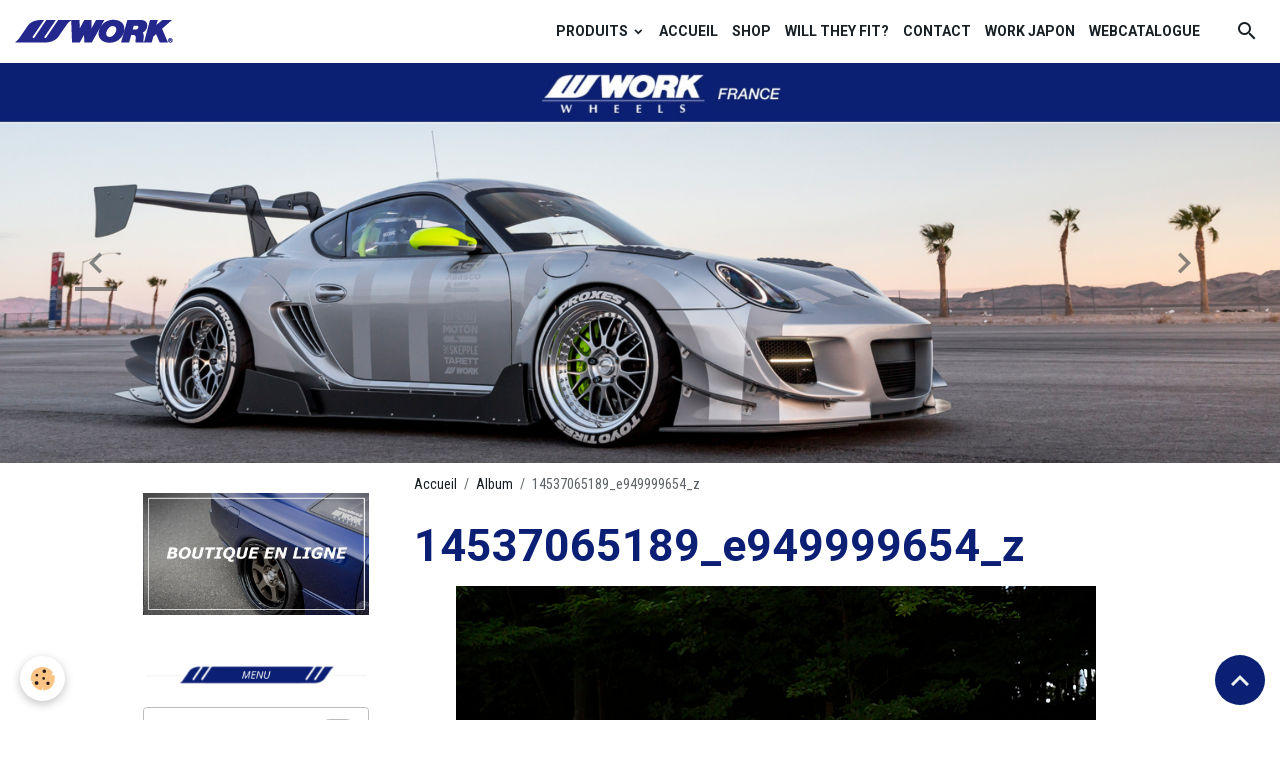

--- FILE ---
content_type: text/html; charset=UTF-8
request_url: https://www.workwheels.fr/album-photos/14537065189-e949999654-z.html
body_size: 68737
content:

<!DOCTYPE html>
<html lang="fr">
    <head>
        <title>14537065189_e949999654_z</title>
        <meta name="theme-color" content="rgb(255, 255, 255)">
        <meta name="msapplication-navbutton-color" content="rgb(255, 255, 255)">
        <!-- METATAGS -->
        <!-- rebirth / basic -->
<!--[if IE]>
<meta http-equiv="X-UA-Compatible" content="IE=edge">
<![endif]-->
<meta charset="utf-8">
<meta name="viewport" content="width=device-width, initial-scale=1, shrink-to-fit=no">
    <link rel="image_src" href="https://www.workwheels.fr/medias/album/14537065189-e949999654-z.jpg" />
    <meta property="og:image" content="https://www.workwheels.fr/medias/album/14537065189-e949999654-z.jpg" />
    <link rel="canonical" href="https://www.workwheels.fr/album-photos/14537065189-e949999654-z.html">
<meta name="generator" content="e-monsite (e-monsite.com)">

    <link rel="icon" href="https://www.workwheels.fr/medias/site/favicon/favicon-logo.png">

<link href="https://fonts.googleapis.com/css?family=Roboto:300,400,700&amp;display=swap" rel="stylesheet">

        
    <link rel="preconnect" href="https://fonts.googleapis.com">
    <link rel="preconnect" href="https://fonts.gstatic.com" crossorigin="anonymous">
    <link href="https://fonts.googleapis.com/css?family=Roboto+Condensed:300,300italic,400,400italic,700,700italic%7CRoboto:300,300italic,400,400italic,700,700italic&display=swap" rel="stylesheet">

    <link href="//www.workwheels.fr/themes/combined.css?v=6_1642769533_401" rel="stylesheet">


<link rel="preload" href="//www.workwheels.fr/medias/static/themes/bootstrap_v4/js/jquery-3.6.3.min.js?v=26012023" as="script">
<script src="//www.workwheels.fr/medias/static/themes/bootstrap_v4/js/jquery-3.6.3.min.js?v=26012023"></script>
<link rel="preload" href="//www.workwheels.fr/medias/static/themes/bootstrap_v4/js/popper.min.js?v=31012023" as="script">
<script src="//www.workwheels.fr/medias/static/themes/bootstrap_v4/js/popper.min.js?v=31012023"></script>
<link rel="preload" href="//www.workwheels.fr/medias/static/themes/bootstrap_v4/js/bootstrap.min.js?v=31012023" as="script">
<script src="//www.workwheels.fr/medias/static/themes/bootstrap_v4/js/bootstrap.min.js?v=31012023"></script>
    <script src="//www.workwheels.fr/themes/combined.js?v=6_1642769533_401&lang=fr"></script>
<script type="application/ld+json">
    {
        "@context" : "https://schema.org/",
        "@type" : "WebSite",
        "name" : "Work Wheels France",
        "url" : "https://www.workwheels.fr/"
    }
</script>




        <!-- //METATAGS -->
            <script src="//www.workwheels.fr/medias/static/js/rgpd-cookies/jquery.rgpd-cookies.js?v=2012"></script>
    <script>
                                    $(document).ready(function() {
            $.RGPDCookies({
                theme: 'bootstrap_v4',
                site: 'www.workwheels.fr',
                privacy_policy_link: '/about/privacypolicy/',
                cookies: [{"id":null,"favicon_url":"https:\/\/ssl.gstatic.com\/analytics\/20210414-01\/app\/static\/analytics_standard_icon.png","enabled":true,"model":"google_analytics","title":"Google Analytics","short_description":"Permet d'analyser les statistiques de consultation de notre site","long_description":"Indispensable pour piloter notre site internet, il permet de mesurer des indicateurs comme l\u2019affluence, les produits les plus consult\u00e9s, ou encore la r\u00e9partition g\u00e9ographique des visiteurs.","privacy_policy_url":"https:\/\/support.google.com\/analytics\/answer\/6004245?hl=fr","slug":"google-analytics"},{"id":null,"favicon_url":"","enabled":true,"model":"addthis","title":"AddThis","short_description":"Partage social","long_description":"Nous utilisons cet outil afin de vous proposer des liens de partage vers des plateformes tiers comme Twitter, Facebook, etc.","privacy_policy_url":"https:\/\/www.oracle.com\/legal\/privacy\/addthis-privacy-policy.html","slug":"addthis"}],
                modal_title: 'Gestion\u0020des\u0020cookies',
                modal_description: 'd\u00E9pose\u0020des\u0020cookies\u0020pour\u0020am\u00E9liorer\u0020votre\u0020exp\u00E9rience\u0020de\u0020navigation,\nmesurer\u0020l\u0027audience\u0020du\u0020site\u0020internet,\u0020afficher\u0020des\u0020publicit\u00E9s\u0020personnalis\u00E9es,\nr\u00E9aliser\u0020des\u0020campagnes\u0020cibl\u00E9es\u0020et\u0020personnaliser\u0020l\u0027interface\u0020du\u0020site.',
                privacy_policy_label: 'Consulter\u0020la\u0020politique\u0020de\u0020confidentialit\u00E9',
                check_all_label: 'Tout\u0020cocher',
                refuse_button: 'Refuser',
                settings_button: 'Param\u00E9trer',
                accept_button: 'Accepter',
                callback: function() {
                    // website google analytics case (with gtag), consent "on the fly"
                    if ('gtag' in window && typeof window.gtag === 'function') {
                        if (window.jsCookie.get('rgpd-cookie-google-analytics') === undefined
                            || window.jsCookie.get('rgpd-cookie-google-analytics') === '0') {
                            gtag('consent', 'update', {
                                'ad_storage': 'denied',
                                'analytics_storage': 'denied'
                            });
                        } else {
                            gtag('consent', 'update', {
                                'ad_storage': 'granted',
                                'analytics_storage': 'granted'
                            });
                        }
                    }
                }
            });
        });
    </script>
        <script async src="https://www.googletagmanager.com/gtag/js?id=G-4VN4372P6E"></script>
<script>
    window.dataLayer = window.dataLayer || [];
    function gtag(){dataLayer.push(arguments);}
    
    gtag('consent', 'default', {
        'ad_storage': 'denied',
        'analytics_storage': 'denied'
    });
    
    gtag('js', new Date());
    gtag('config', 'G-4VN4372P6E');
</script>

                        <script src="//www.workwheels.fr/medias/static/themes/ems_framework/js/masonry.pkgd.min.js"></script>
        <script src="//www.workwheels.fr/medias/static/themes/ems_framework/js/imagesloaded.pkgd.min.js"></script>
                            </head>
    <body id="album-photos_run_14537065189-e949999654-z" data-template="default">
        

                <!-- BRAND TOP -->
        
        <!-- NAVBAR -->
                                                                <nav class="navbar navbar-expand-lg " id="navbar" data-animation="sliding">
                                                                    <a aria-label="brand" class="navbar-brand d-inline-flex align-items-center" href="https://www.workwheels.fr/">
                                                    <img src="https://www.workwheels.fr/medias/site/logos/header-logo.png" alt="Work Wheels France" class="img-fluid brand-logo mr-2 d-inline-block">
                                                                        <span class="brand-titles d-lg-flex flex-column align-items-start">
                            <span class="brand-title d-none">Work Wheels France</span>
                                                        <span class="brand-subtitle d-none">Les jantes aluminium sur-mesure de qualité pour le style et la performance fabriquées à la main au Japon</span>
                                                    </span>
                                            </a>
                                                    <button id="buttonBurgerMenu" title="BurgerMenu" class="navbar-toggler collapsed" type="button" data-toggle="collapse" data-target="#menu">
                    <span></span>
                    <span></span>
                    <span></span>
                    <span></span>
                </button>
                <div class="collapse navbar-collapse flex-lg-grow-0 ml-lg-auto" id="menu">
                                                                                                                <ul class="navbar-nav navbar-menu nav-all nav-all-right">
                                                                                                                                                                                                                                                                            <li class="nav-item dropdown" data-index="1">
                            <a class="nav-link dropdown-toggle" href="https://www.workwheels.fr/pages/gamme-de-produits/">
                                                                PRODUITS
                            </a>
                                                                                        <div class="collapse dropdown-menu">
                                    <ul class="list-unstyled">
                                                                                                                                                                                                                                                                                                                                                                                                                <li class="dropdown">
                                                <a class="dropdown-item dropdown-toggle" href="https://www.workwheels.fr/pages/gamme-de-produits/emotion/">
                                                    EMOTION
                                                </a>
                                                                                                                                                    <div class="collapse dropdown-menu dropdown-submenu">
                                                        <ul class="list-unstyled">
                                                                                                                            <li>
                                                                    <a class="dropdown-item" href="https://www.workwheels.fr/pages/gamme-de-produits/emotion/emotion-t7r-1-1707923331.html">EMOTION ZR7</a>
                                                                </li>
                                                                                                                            <li>
                                                                    <a class="dropdown-item" href="https://www.workwheels.fr/pages/gamme-de-produits/emotion/emotion-cr-3p.html">EMOTION CR 3P</a>
                                                                </li>
                                                                                                                            <li>
                                                                    <a class="dropdown-item" href="https://www.workwheels.fr/pages/gamme-de-produits/emotion/emotion-zr10-1-1.html">EMOTION ZR10 2P</a>
                                                                </li>
                                                                                                                            <li>
                                                                    <a class="dropdown-item" href="https://www.workwheels.fr/pages/gamme-de-produits/emotion/emotion-t5r.html">EMOTION T5R</a>
                                                                </li>
                                                                                                                            <li>
                                                                    <a class="dropdown-item" href="https://www.workwheels.fr/pages/gamme-de-produits/emotion/emotion-rs11.html">EMOTION RS11</a>
                                                                </li>
                                                                                                                            <li>
                                                                    <a class="dropdown-item" href="https://www.workwheels.fr/pages/gamme-de-produits/emotion/emotion-t5r-2p.html">EMOTION T5R 2P</a>
                                                                </li>
                                                                                                                            <li>
                                                                    <a class="dropdown-item" href="https://www.workwheels.fr/pages/gamme-de-produits/emotion/emotion-t7r-2p.html">EMOTION T7R 2P</a>
                                                                </li>
                                                                                                                            <li>
                                                                    <a class="dropdown-item" href="https://www.workwheels.fr/pages/gamme-de-produits/emotion/emotion-t7r-1.html">EMOTION T7R</a>
                                                                </li>
                                                                                                                            <li>
                                                                    <a class="dropdown-item" href="https://www.workwheels.fr/pages/gamme-de-produits/emotion/emotion-zr10-1.html">EMOTION ZR10</a>
                                                                </li>
                                                                                                                            <li>
                                                                    <a class="dropdown-item" href="https://www.workwheels.fr/pages/gamme-de-produits/emotion/emotion-cr-2p.html">EMOTION CR 2P</a>
                                                                </li>
                                                                                                                            <li>
                                                                    <a class="dropdown-item" href="https://www.workwheels.fr/pages/gamme-de-produits/emotion/emotion-m8r.html">EMOTION M8R</a>
                                                                </li>
                                                                                                                            <li>
                                                                    <a class="dropdown-item" href="https://www.workwheels.fr/pages/gamme-de-produits/emotion/emotion-d9r.html">EMOTION D9R</a>
                                                                </li>
                                                                                                                            <li>
                                                                    <a class="dropdown-item" href="https://www.workwheels.fr/pages/gamme-de-produits/emotion/emotion-cr.html">EMOTION CR</a>
                                                                </li>
                                                                                                                        <li class="dropdown-menu-root">
                                                                <a class="dropdown-item" href="https://www.workwheels.fr/pages/gamme-de-produits/emotion/">EMOTION</a>
                                                            </li>
                                                        </ul>
                                                    </div>
                                                                                            </li>
                                                                                                                                                                                                                                                                                                                                                                                                                <li class="dropdown">
                                                <a class="dropdown-item dropdown-toggle" href="https://www.workwheels.fr/pages/gamme-de-produits/meister/">
                                                    MEISTER
                                                </a>
                                                                                                                                                    <div class="collapse dropdown-menu dropdown-submenu">
                                                        <ul class="list-unstyled">
                                                                                                                            <li>
                                                                    <a class="dropdown-item" href="https://www.workwheels.fr/pages/gamme-de-produits/meister/page-1-1-1-1-1-1.html">MEISTER CR01</a>
                                                                </li>
                                                                                                                            <li>
                                                                    <a class="dropdown-item" href="https://www.workwheels.fr/pages/gamme-de-produits/meister/page-1-1-1-1.html">MEISTER S1 2P</a>
                                                                </li>
                                                                                                                            <li>
                                                                    <a class="dropdown-item" href="https://www.workwheels.fr/pages/gamme-de-produits/meister/page.html">EMOTION S1 3P</a>
                                                                </li>
                                                                                                                            <li>
                                                                    <a class="dropdown-item" href="https://www.workwheels.fr/pages/gamme-de-produits/meister/page-1-1-1-1-1.html">MEISTER M1 3P</a>
                                                                </li>
                                                                                                                            <li>
                                                                    <a class="dropdown-item" href="https://www.workwheels.fr/pages/gamme-de-produits/meister/page-1.html">MEISTER L1 3P</a>
                                                                </li>
                                                                                                                        <li class="dropdown-menu-root">
                                                                <a class="dropdown-item" href="https://www.workwheels.fr/pages/gamme-de-produits/meister/">MEISTER</a>
                                                            </li>
                                                        </ul>
                                                    </div>
                                                                                            </li>
                                                                                                                                                                                                                                                                                                                                                                                                                <li class="dropdown">
                                                <a class="dropdown-item dropdown-toggle" href="https://www.workwheels.fr/pages/gamme-de-produits/equip/">
                                                    EQUIP
                                                </a>
                                                                                                                                                    <div class="collapse dropdown-menu dropdown-submenu">
                                                        <ul class="list-unstyled">
                                                                                                                            <li>
                                                                    <a class="dropdown-item" href="https://www.workwheels.fr/pages/gamme-de-produits/equip/emotion-cr-3p222.html">EQUIP 40</a>
                                                                </li>
                                                                                                                            <li>
                                                                    <a class="dropdown-item" href="https://www.workwheels.fr/pages/gamme-de-produits/equip/emotion-cr-3p222-1.html">EQUIP 01</a>
                                                                </li>
                                                                                                                            <li>
                                                                    <a class="dropdown-item" href="https://www.workwheels.fr/pages/gamme-de-produits/equip/emotion-cr-3p222-1-1.html">EQUIP 03</a>
                                                                </li>
                                                                                                                        <li class="dropdown-menu-root">
                                                                <a class="dropdown-item" href="https://www.workwheels.fr/pages/gamme-de-produits/equip/">EQUIP</a>
                                                            </li>
                                                        </ul>
                                                    </div>
                                                                                            </li>
                                                                                                                                                                                                                                                                                                                                                                                                                <li class="dropdown">
                                                <a class="dropdown-item dropdown-toggle" href="https://www.workwheels.fr/pages/gamme-de-produits/mco-racing/">
                                                    MCO RACING
                                                </a>
                                                                                                                                                    <div class="collapse dropdown-menu dropdown-submenu">
                                                        <ul class="list-unstyled">
                                                                                                                            <li>
                                                                    <a class="dropdown-item" href="https://www.workwheels.fr/pages/gamme-de-produits/mco-racing/page-1.html">MCO Type CS</a>
                                                                </li>
                                                                                                                        <li class="dropdown-menu-root">
                                                                <a class="dropdown-item" href="https://www.workwheels.fr/pages/gamme-de-produits/mco-racing/">MCO RACING</a>
                                                            </li>
                                                        </ul>
                                                    </div>
                                                                                            </li>
                                                                                                                                                                                                                                                                                                                                                                                                                <li class="dropdown">
                                                <a class="dropdown-item dropdown-toggle" href="https://www.workwheels.fr/pages/gamme-de-produits/gnosis-fmb01/">
                                                    GNOSIS FMB
                                                </a>
                                                                                                                                                    <div class="collapse dropdown-menu dropdown-submenu">
                                                        <ul class="list-unstyled">
                                                                                                                            <li>
                                                                    <a class="dropdown-item" href="https://www.workwheels.fr/pages/gamme-de-produits/gnosis-fmb01/page-1-1-1-1-1-1-1-1.html">FMB01</a>
                                                                </li>
                                                                                                                        <li class="dropdown-menu-root">
                                                                <a class="dropdown-item" href="https://www.workwheels.fr/pages/gamme-de-produits/gnosis-fmb01/">GNOSIS FMB</a>
                                                            </li>
                                                        </ul>
                                                    </div>
                                                                                            </li>
                                                                                                                                                                                                                                                                                                                                                                                                                <li class="dropdown">
                                                <a class="dropdown-item dropdown-toggle" href="https://www.workwheels.fr/pages/gamme-de-produits/zeast/">
                                                    ZEAST
                                                </a>
                                                                                                                                                    <div class="collapse dropdown-menu dropdown-submenu">
                                                        <ul class="list-unstyled">
                                                                                                                            <li>
                                                                    <a class="dropdown-item" href="https://www.workwheels.fr/pages/gamme-de-produits/zeast/page-1-1-1-1-1-1-1-1.html">ZEAST ST1</a>
                                                                </li>
                                                                                                                            <li>
                                                                    <a class="dropdown-item" href="https://www.workwheels.fr/pages/gamme-de-produits/zeast/page-1-1-1-1-1-1-1-1-1.html">ZEAST ST2</a>
                                                                </li>
                                                                                                                        <li class="dropdown-menu-root">
                                                                <a class="dropdown-item" href="https://www.workwheels.fr/pages/gamme-de-produits/zeast/">ZEAST</a>
                                                            </li>
                                                        </ul>
                                                    </div>
                                                                                            </li>
                                                                                                                                                                                                                                                                                                                                                                                                                <li class="dropdown">
                                                <a class="dropdown-item dropdown-toggle" href="https://www.workwheels.fr/pages/gamme-de-produits/vs/">
                                                    VS
                                                </a>
                                                                                                                                                    <div class="collapse dropdown-menu dropdown-submenu">
                                                        <ul class="list-unstyled">
                                                                                                                            <li>
                                                                    <a class="dropdown-item" href="https://www.workwheels.fr/pages/gamme-de-produits/vs/page-1-1-1-1-1-1-1-1737542941.html">VS XV</a>
                                                                </li>
                                                                                                                            <li>
                                                                    <a class="dropdown-item" href="https://www.workwheels.fr/pages/gamme-de-produits/vs/vs-kf.html">VS KF</a>
                                                                </li>
                                                                                                                            <li>
                                                                    <a class="dropdown-item" href="https://www.workwheels.fr/pages/gamme-de-produits/vs/page-1-1-1-1-1-1-1.html">VS XX</a>
                                                                </li>
                                                                                                                        <li class="dropdown-menu-root">
                                                                <a class="dropdown-item" href="https://www.workwheels.fr/pages/gamme-de-produits/vs/">VS</a>
                                                            </li>
                                                        </ul>
                                                    </div>
                                                                                            </li>
                                                                                                                                                                                                                                                                                                                                                                                                                <li class="dropdown">
                                                <a class="dropdown-item dropdown-toggle" href="https://www.workwheels.fr/pages/gamme-de-produits/seeker/">
                                                    SEEKER
                                                </a>
                                                                                                                                                    <div class="collapse dropdown-menu dropdown-submenu">
                                                        <ul class="list-unstyled">
                                                                                                                            <li>
                                                                    <a class="dropdown-item" href="https://www.workwheels.fr/pages/gamme-de-produits/seeker/page-1-1-1-1-1-1-1-1.html">SEEKER FX</a>
                                                                </li>
                                                                                                                            <li>
                                                                    <a class="dropdown-item" href="https://www.workwheels.fr/pages/gamme-de-produits/seeker/page-1-1-1-1-1-1-1-1-1.html">SEEKER CX</a>
                                                                </li>
                                                                                                                            <li>
                                                                    <a class="dropdown-item" href="https://www.workwheels.fr/pages/gamme-de-produits/seeker/page-1-1-1-1-1-1-1-1-1-1.html">SEEKER MX</a>
                                                                </li>
                                                                                                                        <li class="dropdown-menu-root">
                                                                <a class="dropdown-item" href="https://www.workwheels.fr/pages/gamme-de-produits/seeker/">SEEKER</a>
                                                            </li>
                                                        </ul>
                                                    </div>
                                                                                            </li>
                                                                                                                                                                                                                                                                    <li>
                                                <a class="dropdown-item" href="https://www.workwheels.fr/pages/gamme-de-produits/zistance/">
                                                    ZISTANCE
                                                </a>
                                                                                                                                            </li>
                                                                                                                                                                                                                                                                    <li>
                                                <a class="dropdown-item" href="https://www.workwheels.fr/pages/gamme-de-produits/accessoires/">
                                                    ACCESSOIRES
                                                </a>
                                                                                                                                            </li>
                                                                                                                                                                                                                                                                    <li>
                                                <a class="dropdown-item" href="https://www.workwheels.fr/pages/gamme-de-produits/stock-france/">
                                                    STOCK FRANCE
                                                </a>
                                                                                                                                            </li>
                                                                                <li class="dropdown-menu-root">
                                            <a class="dropdown-item" href="https://www.workwheels.fr/pages/gamme-de-produits/">PRODUITS</a>
                                        </li>
                                    </ul>
                                </div>
                                                    </li>
                                                                                                                                                                                            <li class="nav-item" data-index="2">
                            <a class="nav-link" href="https://www.workwheels.fr/">
                                                                ACCUEIL
                            </a>
                                                                                </li>
                                                                                                                                                                                            <li class="nav-item" data-index="3">
                            <a class="nav-link" href="https://www.w-autosport.com/shopping/593-work-wheels" onclick="window.open(this.href);return false;">
                                                                SHOP
                            </a>
                                                                                </li>
                                                                                                                                                                                            <li class="nav-item" data-index="4">
                            <a class="nav-link" href="https://www.willtheyfit.com/" onclick="window.open(this.href);return false;">
                                                                WILL THEY FIT?
                            </a>
                                                                                </li>
                                                                                                                                                                                            <li class="nav-item" data-index="5">
                            <a class="nav-link" href="https://www.workwheels.fr/contact/demande-de-renseignements.html">
                                                                CONTACT
                            </a>
                                                                                </li>
                                                                                                                                                                                            <li class="nav-item" data-index="6">
                            <a class="nav-link" href="https://www.work-wheels.co.jp/en/" onclick="window.open(this.href);return false;">
                                                                WORK JAPON
                            </a>
                                                                                </li>
                                                                                                                                                                                            <li class="nav-item" data-index="7">
                            <a class="nav-link" href="https://bookshelf.wisebook4.jp/html/workwheel/55692/#1" onclick="window.open(this.href);return false;">
                                                                WEBCATALOGUE
                            </a>
                                                                                </li>
                                    </ul>
            
                                    
                    
                                        <ul class="navbar-nav navbar-widgets ml-lg-4">
                                                <li class="nav-item d-none d-lg-block">
                            <a href="javascript:void(0)" class="nav-link search-toggler"><i class="material-icons md-search"></i></a>
                        </li>
                                                                    </ul>
                                        
                    
                                        <form method="get" action="https://www.workwheels.fr/search/site/" id="navbar-search" class="fade">
                        <input class="form-control form-control-lg" type="text" name="q" value="" placeholder="Votre recherche" pattern=".{3,}" required>
                        <button type="submit" class="btn btn-link btn-lg"><i class="material-icons md-search"></i></button>
                        <button type="button" class="btn btn-link btn-lg search-toggler d-none d-lg-inline-block"><i class="material-icons md-clear"></i></button>
                    </form>
                                    </div>
                    </nav>

        <!-- HEADER -->
                                                                            <header id="header">
                                                                                
    <div id="slider-68e1b4d94e0933c3b7379a7d" class="carousel slide carousel-fade" data-height="auto" data-ride="carousel" data-interval="7000">
                <div class="carousel-inner">
                            <div class="carousel-item active">
                                        <a href="https://www.workwheels.fr/?v=1" target="_blank">
                                                                            <img src="https://www.workwheels.fr/medias/images/porsche.png?v=1" alt="" class="carousel-img img-fluid">
                                                                    </a>
                                                        </div>
                            <div class="carousel-item">
                                        <a href="https://www.workwheels.fr/?v=1" target="_blank">
                                                                            <img src="https://www.workwheels.fr/medias/images/gtr.png?v=1" alt="" class="carousel-img img-fluid">
                                                                    </a>
                                                        </div>
                            <div class="carousel-item">
                                        <a href="https://www.w-autosport.com/shopping/vs/23830-vs-kf-work-wheels.html?v=1" target="_blank">
                                                                            <img src="https://www.workwheels.fr/medias/images/new-vs-kf-2025.png?v=1" alt="VS KF#" class="carousel-img img-fluid">
                                                                    </a>
                                                                <div class="carousel-caption">
                                                            <p>VS KF#</p>
                                                                                </div>
                                    </div>
                    </div>
                    <a class="carousel-control-prev" href="#slider-68e1b4d94e0933c3b7379a7d" data-slide="prev">
                <i class="material-icons md-chevron_left"></i>
            </a>
            <a class="carousel-control-next" href="#slider-68e1b4d94e0933c3b7379a7d" data-slide="next">
                <i class="material-icons md-chevron_right"></i>
            </a>
            </div>

    
    <style>
        #slider-68e1b4d94e0933c3b7379a7d{
            --carousel-bg: transparent;
            --carousel-caption-bg: transparent;
                    --carousel-height: auto;
                }
            </style>


                                    </header>
                <!-- //HEADER -->

        <!-- WRAPPER -->
                                                            <div id="wrapper" class="container">

                        <div class="row align-items-lg-start">
                            <main id="main" class="col-lg-9 order-lg-2">

                                                                            <ol class="breadcrumb">
                                    <li class="breadcrumb-item"><a href="https://www.workwheels.fr/">Accueil</a></li>
                                                <li class="breadcrumb-item"><a href="https://www.workwheels.fr/album-photos/">Album</a></li>
                                                <li class="breadcrumb-item active">14537065189_e949999654_z</li>
                        </ol>

    <script type="application/ld+json">
        {
            "@context": "https://schema.org",
            "@type": "BreadcrumbList",
            "itemListElement": [
                                {
                    "@type": "ListItem",
                    "position": 1,
                    "name": "Accueil",
                    "item": "https://www.workwheels.fr/"
                  },                                {
                    "@type": "ListItem",
                    "position": 2,
                    "name": "Album",
                    "item": "https://www.workwheels.fr/album-photos/"
                  },                                {
                    "@type": "ListItem",
                    "position": 3,
                    "name": "14537065189_e949999654_z",
                    "item": "https://www.workwheels.fr/album-photos/14537065189-e949999654-z.html"
                  }                          ]
        }
    </script>
                                            
                                        
                                        
                                                                                                        <div class="view view-album" id="view-item" data-id-album="552fde24c8785133da613168">
    <div class="container">
        <div class="row">
            <div class="col">
                <h1 class="view-title">14537065189_e949999654_z</h1>
                
    
<div id="site-module-552e733ccf9b5a38bad1dfa6" class="site-module" data-itemid="552e733ccf9b5a38bad1dfa6" data-siteid="552e7244a3335a38bad1182a" data-category="item"></div>


                <p class="text-center">
                    <img src="https://www.workwheels.fr/medias/album/14537065189-e949999654-z.jpg" alt="14537065189_e949999654_z" class="img-fluid">
                </p>

                
                <ul class="pager">
                                            <li class="prev-page">
                            <a href="https://www.workwheels.fr/album-photos/11813653916-315e732561-z.html" class="page-link">
                                <i class="material-icons md-chevron_left"></i>
                                <img src="https://www.workwheels.fr/medias/album/11813653916-315e732561-z.jpg?fx=c_50_50" width="50" alt="">
                            </a>
                        </li>
                                        <li>
                        <a href="https://www.workwheels.fr/album-photos/" class="page-link">Retour</a>
                    </li>
                                            <li class="invisible">
                        <span class="page-link">
                            <span class="d-inline-block" style="width:50px"></span>
                            <i class="material-icons md-chevron_right"></i>
                        </span>
                        </li>
                                    </ul>
            </div>
        </div>
    </div>

    
    <div class="container plugin-list">
        <div class="row">
            <div class="col">
                <div class="plugins">
                    
                                            <div id="social-552e7244c0e45a38bad14250" class="plugin" data-plugin="social">
    <div class="a2a_kit a2a_kit_size_32 a2a_default_style">
        <a class="a2a_dd" href="https://www.addtoany.com/share"></a>
        <a class="a2a_button_facebook"></a>
        <a class="a2a_button_x"></a>
        <a class="a2a_button_email"></a>
    </div>
    <script>
        var a2a_config = a2a_config || {};
        a2a_config.onclick = 1;
        a2a_config.locale = "fr";
    </script>
    <script async src="https://static.addtoany.com/menu/page.js"></script>
</div>                    
                    
                    
                                    </div>
            </div>
        </div>
    </div>
</div>


                </main>

                                <aside id="sidebar" class="col-lg-3 sticky-top">
                    <div id="sidebar-inner">
                                                                                                                                                                                                        <div id="widget-1"
                                     class="widget"
                                     data-id="widget_image"
                                     data-widget-num="1">
                                                                                                                                                            <div class="widget-content">
                                                
                                            </div>
                                                                                                            </div>
                                                                                                                                                                                                                                                                                                                                <div id="widget-2"
                                     class="widget"
                                     data-id="widget_image"
                                     data-widget-num="2">
                                            <a href="https://www.w-autosport.com/shopping/" class="widget-title">
            <span>
                    <img src="https://www.workwheels.fr/medias/images/boutique-work-wheels-2.jpg" alt="Boutique en ligne" class="img-fluid">
                </span>
                </a>
                                                                                                                            <div class="widget-content">
                                                
                                            </div>
                                                                                                            </div>
                                                                                                                                                                                                                                                                                                                                <div id="widget-3"
                                     class="widget"
                                     data-id="widget_page_category"
                                     data-widget-num="3">
                                            <div class="widget-title">
            <span>
                    <img src="https://www.workwheels.fr/medias/images/menu-2.png" alt="Menu" class="img-fluid">
                </span>
                </div>
                                                                                                                            <div class="widget-content">
                                                            <div class="list-group" data-addon="pages" id="group-id-131">
                                                                                        <div data-category="gamme-de-produits" class="list-group-item list-group-item-action d-flex align-items-center has-submenu">
                    <a href="https://www.workwheels.fr/pages/gamme-de-produits/">PRODUITS</a>
                                                            <button type="button" class="btn collapsed ml-auto" data-target="#gamme-de-produits299" data-toggle="collapse">
                        <i class="material-icons md-expand_more"></i>
                    </button>
                                    </div>
                                <div class="collapse" id="gamme-de-produits299" data-parent="#group-id-131">
                                        <a data-category="emotion" class="list-group-item list-group-item-action pl-5" href="https://www.workwheels.fr/pages/gamme-de-produits/emotion/"><i class="material-icons text-muted md-folder_open"></i> EMOTION</a>
                                        <a data-category="meister" class="list-group-item list-group-item-action pl-5" href="https://www.workwheels.fr/pages/gamme-de-produits/meister/"><i class="material-icons text-muted md-folder_open"></i> MEISTER</a>
                                        <a data-category="equip" class="list-group-item list-group-item-action pl-5" href="https://www.workwheels.fr/pages/gamme-de-produits/equip/"><i class="material-icons text-muted md-folder_open"></i> EQUIP</a>
                                        <a data-category="mco-racing" class="list-group-item list-group-item-action pl-5" href="https://www.workwheels.fr/pages/gamme-de-produits/mco-racing/"><i class="material-icons text-muted md-folder_open"></i> MCO RACING</a>
                                        <a data-category="gnosis-fmb01" class="list-group-item list-group-item-action pl-5" href="https://www.workwheels.fr/pages/gamme-de-produits/gnosis-fmb01/"><i class="material-icons text-muted md-folder_open"></i> GNOSIS FMB</a>
                                        <a data-category="zeast" class="list-group-item list-group-item-action pl-5" href="https://www.workwheels.fr/pages/gamme-de-produits/zeast/"><i class="material-icons text-muted md-folder_open"></i> ZEAST</a>
                                        <a data-category="vs" class="list-group-item list-group-item-action pl-5" href="https://www.workwheels.fr/pages/gamme-de-produits/vs/"><i class="material-icons text-muted md-folder_open"></i> VS</a>
                                        <a data-category="seeker" class="list-group-item list-group-item-action pl-5" href="https://www.workwheels.fr/pages/gamme-de-produits/seeker/"><i class="material-icons text-muted md-folder_open"></i> SEEKER</a>
                                        <a data-category="zistance" class="list-group-item list-group-item-action pl-5" href="https://www.workwheels.fr/pages/gamme-de-produits/zistance/"><i class="material-icons text-muted md-folder_open"></i> ZISTANCE</a>
                                        <a data-category="accessoires" class="list-group-item list-group-item-action pl-5" href="https://www.workwheels.fr/pages/gamme-de-produits/accessoires/"><i class="material-icons text-muted md-folder_open"></i> ACCESSOIRES</a>
                                        <a data-category="stock-france" class="list-group-item list-group-item-action pl-5" href="https://www.workwheels.fr/pages/gamme-de-produits/stock-france/"><i class="material-icons text-muted md-folder_open"></i> STOCK FRANCE</a>
                                                        </div>
                                          
                                <a href="https://www.workwheels.fr/pages/mode-de-production.html" class="list-group-item list-group-item-action">
                Mode de production
                
                            </a>
                        <a href="https://www.workwheels.fr/pages/controle-qualite.html" class="list-group-item list-group-item-action">
                Contrôle qualité
                
                            </a>
                        <a href="https://www.workwheels.fr/pages/comment-bien-entretenir-vos-jantes.html" class="list-group-item list-group-item-action">
                Bien entretenir ses jantes
                
                            </a>
                        <a href="https://www.workwheels.fr/pages/a-propos.html" class="list-group-item list-group-item-action">
                Qui sommes nous ?
                
                            </a>
                        <a href="https://www.workwheels.fr/pages/plan-d-acces.html" class="list-group-item list-group-item-action">
                Où nous trouver ?
                
                            </a>
                        </div>
    

                                            </div>
                                                                                                            </div>
                                                                                                                                                                                                                                                                                                                                <div id="widget-4"
                                     class="widget"
                                     data-id="widget_menu"
                                     data-widget-num="4">
                                            <a href="https://www.willtheyfit.com/" class="widget-title">
            <span>
                    <img src="https://www.workwheels.fr/medias/images/liens-utiles.png" alt="Will they fit?" class="img-fluid">
                </span>
                </a>
                                                                                                                            <div class="widget-content">
                                                                        <div class="widget-menu list-group" data-addon="pages" id="group-id-919">
                                                                                            <div class="d-flex list-group-item list-group-item-action">
                    <a href="https://www.willtheyfit.com/"  onclick="window.open(this.href);return false;" >Will they fit ?</a>
                                    </div>
                                                    </div>
    
                                            </div>
                                                                                                            </div>
                                                                                                                                                                                                                                                                                                                                <div id="widget-5"
                                     class="widget"
                                     data-id="widget_image_categories"
                                     data-widget-num="5">
                                            <div class="widget-title">
            <span>
                    <img src="https://www.workwheels.fr/medias/images/album-photos.png" alt="Albums photos" class="img-fluid">
                </span>
                </div>
                                                                                                                            <div class="widget-content">
                                                <div class="list-group album-categories" data-addon="album">
                                    <a class="album-category list-group-item list-group-item-action d-flex align-items-center" data-category="belles-photos" href="https://www.workwheels.fr/album-photos/belles-photos/">
                                Jantes
                <span class="badge ml-auto badge-count">69</span>
            </a>
                                            <a class="album-category list-group-item list-group-item-action d-flex align-items-center" data-category="nos-bureaux" href="https://www.workwheels.fr/album-photos/nos-bureaux/">
                                Voitures
                <span class="badge ml-auto badge-count">103</span>
            </a>
                                            <a class="album-category list-group-item list-group-item-action d-flex align-items-center" data-category="visite-de-notre-usine-de-fabrication" href="https://www.workwheels.fr/album-photos/visite-de-notre-usine-de-fabrication/">
                                Visite de l'usine de fabrication
                <span class="badge ml-auto badge-count">0</span>
            </a>
                        </div>
                                            </div>
                                                                                                            </div>
                                                                                                                                                                                                                                                                                                                                <div id="widget-6"
                                     class="widget"
                                     data-id="widget_fbpageplugin"
                                     data-widget-num="6">
                                            <a href="https://www.facebook.com/pages/category/Product-Service/WORK-Wheels-France-377476472424707/" class="widget-title">
            <span>
                    <img src="https://www.workwheels.fr/medias/images/reseaux.png" alt="Rejoignez-nous sur Facebook" class="img-fluid">
                </span>
                </a>
                                                                                                                            <div class="widget-content">
                                                <script>
$(window).on('load', function () {
    var iframeWidth = Math.round($('.fb-page').parent().width());
    $('.fb-page').attr('data-width', iframeWidth);
    
    window.fbAsyncInit = function() {
	  FB.init({
		xfbml      : true,
		version    : 'v2.4'
	  });
      FB.Event.subscribe("xfbml.render", function(){
        $(window).trigger('resize');
      });
	};

    (function(d, s, id) {
            	////init des var
    			var js, fjs = d.getElementsByTagName(s)[0];
    			
    			//si j'ai déjà le SDK dans la page, je reload juste le plugin
    			if (d.getElementById(id)){
    				return false;
    			}else{
    				js = d.createElement(s); js.id = id;
    				js.src = "//connect.facebook.net/fr_FR/sdk.js";
    				fjs.parentNode.insertBefore(js, fjs);
    			}
    }(document, 'script', 'facebook-jssdk'));
});
</script>
<div class="fb-page" data-href="https://www.facebook.com/pages/category/Product-Service/WORK-Wheels-France-377476472424707/" data-height="500" data-hide_cover="false" data-show_facepile="false" data-show_posts="true" data-hide_cta="false" data-small_header="false" data-adapt_container_width="true"></div>
                                            </div>
                                                                                                            </div>
                                                                                                                                                                                                                                                                                                                                <div id="widget-7"
                                     class="widget"
                                     data-id="widget_videos_categories"
                                     data-widget-num="7">
                                            <div class="widget-title">
            <span>
                    <img src="https://www.workwheels.fr/medias/images/videos.png" alt="Vidéothèque" class="img-fluid">
                </span>
                </div>
                                                                                                                            <div class="widget-content">
                                                <div class="list-group videos-categories" data-addon="videos">
        <a class="list-group-item list-group-item-action" href="https://www.workwheels.fr/videos/">Nos vidéos</a>
    </div>
                                            </div>
                                                                                                            </div>
                                                                                                                                                                                                                                                                                                                                <div id="widget-8"
                                     class="widget"
                                     data-id="widget_videos_last"
                                     data-widget-num="8">
                                                                                                                                                            <div class="widget-content">
                                                    <ul class="media-list videos-items" data-addon="videos">
            <li class="media videos-item">
                            <a href="https://www.workwheels.fr/videos/on-vous-presente-le-1000tipla-feat-michelin-oui-michelin.html" class="media-object">
                                                                                                        <img src="https://i.ytimg.com/vi/FJMAJ7kAIWs/default.jpg?fx=c_50_50" class="img-fluid" width="50">
                </a>
                        <div class="media-body">
                <p class="media-heading">
                    <a href="https://www.workwheels.fr/videos/on-vous-presente-le-1000tipla-feat-michelin-oui-michelin.html">On vous présente le 1000tipla feat MICHELIN ( oui Michelin )</a>
                </p>

                            </div>
        </li>
            <li class="media videos-item">
                            <a href="https://www.workwheels.fr/videos/je-visite-l-usine-de-jantes-work-japon-super-doc-ep1.html" class="media-object">
                                                                                                        <img src="https://i.ytimg.com/vi/KLDot1H4FI0/default.jpg?fx=c_50_50" class="img-fluid" width="50">
                </a>
                        <div class="media-body">
                <p class="media-heading">
                    <a href="https://www.workwheels.fr/videos/je-visite-l-usine-de-jantes-work-japon-super-doc-ep1.html">JE VISITE L'USINE DE JANTES WORK JAPON !! SUPER DOC EP1</a>
                </p>

                            </div>
        </li>
    </ul>

                                            </div>
                                                                                                            </div>
                                                                                                                                                                                                                                                                                                                                                            <div id="widget-9"
                                     class="widget"
                                     data-id="widget_page_single"
                                     data-widget-num="9">
                                                                                                                                                        <div class="widget-content">
                                            <div id="">
    <div class="card-deck page-items default-style " data-addon="pages">
    </div>
</div>

                                        </div>
                                                                                                            </div>
                                                                                                                                                            </div>
                </aside>
            </div>
                    </div>
        <!-- //WRAPPER -->

                <footer id="footer">
                        <div class="container">
                
                
                            </div>

                            <ul id="legal-mentions" class="footer-mentions">
    
    
    
    
    
            <li><button id="cookies" type="button" aria-label="Gestion des cookies">Gestion des cookies</button></li>
    </ul>
                    </footer>
        
        
        
            

 
    
						 	 





                <button id="scroll-to-top" class="d-none d-sm-inline-block" type="button" aria-label="Scroll top" onclick="$('html, body').animate({ scrollTop:0}, 600);">
            <i class="material-icons md-lg md-expand_less"></i>
        </button>
        
            </body>
</html>
